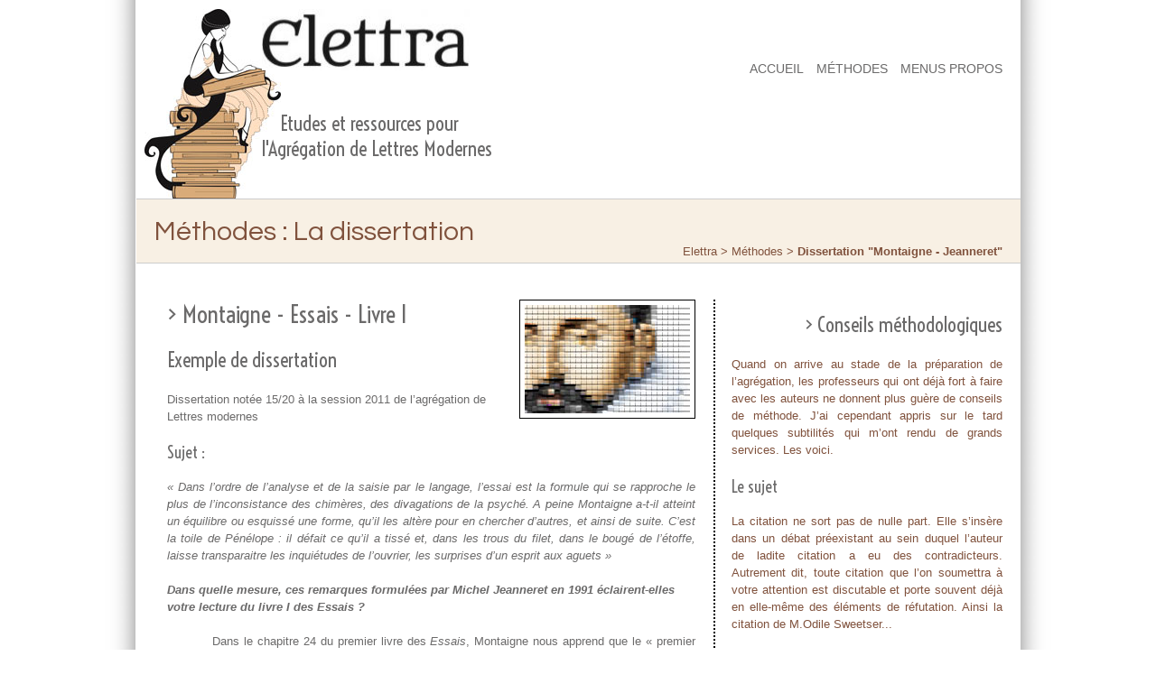

--- FILE ---
content_type: text/html
request_url: http://elettra.fr/methodes/dissertation-montaigne-agregation/index.html
body_size: 13525
content:
<!doctype html>
<!-- paulirish.com/2008/conditional-stylesheets-vs-css-hacks-answer-neither/ -->
<!--[if lt IE 7 ]> <html class="no-js ie6" lang="en"> <![endif]-->
<!--[if IE 7 ]>    <html class="no-js ie7" lang="en"> <![endif]-->
<!--[if IE 8 ]>    <html class="no-js ie8" lang="en"> <![endif]-->
<!--[if (gte IE 9)|!(IE)]><!--> <html class="no-js" lang="en"> <!--<![endif]-->

<!-- Mirrored from www.elettra.fr/methodes/dissertation-montaigne-agregation/ by HTTrack Website Copier/3.x [XR&CO'2014], Mon, 22 Apr 2019 17:04:40 GMT -->
<!-- Added by HTTrack --><meta http-equiv="content-type" content="text/html;charset=UTF-8" /><!-- /Added by HTTrack -->
<head>
<meta charset="utf-8">
<meta name="HandheldFriendly" content="True">
<meta name="MobileOptimized" content="320">
<meta name="viewport" content="width=device-width" />
<meta http-equiv="cleartype" content="on">



<meta http-equiv="content-type" content="text/html; charset=UTF-8" />
<title>Elettra : Dissertation &quot;Montaigne - Jeanneret&quot;</title>
<meta name="description" content="Exemple de dissertation ayant obtenu 15/20 à l'agrégation interne de lettres modernes avec conseils de méthode." />
<meta name="generator" content="concrete5 - 5.5.2.1" />

<script type="text/javascript">
var CCM_DISPATCHER_FILENAME = '../../index-2.html';var CCM_CID = 166;var CCM_EDIT_MODE = false;var CCM_ARRANGE_MODE = false;var CCM_IMAGE_PATH = "/concrete/images";
var CCM_TOOLS_PATH = "/index.php/tools/required";
var CCM_BASE_URL = "../../index.html";
var CCM_REL = "";

</script>


<link rel="stylesheet" type="text/css" href="../../concrete/css/ccm.base9575.css?v=6dcd9f7116d242ca5f56e898b9577266" />
<script type="text/javascript" src="../../concrete/js/jquery9575.js?v=6dcd9f7116d242ca5f56e898b9577266"></script>
<script type="text/javascript" src="../../concrete/js/ccm.base9575.js?v=6dcd9f7116d242ca5f56e898b9577266"></script>
<style type="text/css"> 
#blockStyle1626HeaderNav4 {background-repeat:no-repeat; } 
</style>
<script type="text/javascript">

  var _gaq = _gaq || [];

var pluginUrl = 
 '../../../www.google-analytics.com/plugins/ga/inpage_linkid.js';
_gaq.push(['_require', 'inpage_linkid', pluginUrl]);

  _gaq.push(['_setAccount', 'UA-33689145-1']);
  _gaq.push(['_trackPageview']);

  (function() {
    var ga = document.createElement('script'); ga.type = 'text/javascript'; ga.async = true;
    ga.src = ('https:' == document.location.protocol ? 'https://ssl' : 'http://www') + '.google-analytics.com/ga.js';
    var s = document.getElementsByTagName('script')[0]; s.parentNode.insertBefore(ga, s);
  })();

</script>	
<script type="text/javascript" src="../../packages/classique/themes/classique/js/scripts.js"></script>
<script type="text/javascript" src="../../packages/classique/themes/classique/js/slideoutpanel.js"></script>


<link href='http://fonts.googleapis.com/css?family=Voltaire' rel='stylesheet' type='text/css'>
<link href='http://fonts.googleapis.com/css?family=Questrial' rel='stylesheet' type='text/css'>

<link rel="stylesheet" type="text/css" href="../../index.php/tools/css/themes/classique/style.css" />
<link rel="stylesheet" type="text/css" href="../../index.php/tools/css/themes/classique/typography.css" />
<script type="text/javascript" src="../../packages/classique/themes/classique/js/modernizr.js"></script>

</head>
<body>
<div class="c5wrap">


<div class="wrapper" id="header_outer">

		<div class="inner" id="header">
					<div class="logo">
								<h1><a title="Agrégation de Lettres modernes" href="../../index.html"><img title="Agrégation de Lettres modernes" src="../../files/cache/a6b30efca162796e65478811519b2992.jpg" alt="Agrégation de Lettres modernes" width="230" height="68" /></a></h1>
<p> </p>
<h3>    Etudes et ressources pour l'Agrégation de Lettres Modernes</h3>					</div>
					<div class="EL_headersecnav">
					<!-- RBB : ajout de cette zone -->
					
					</div>        	
					<div class="search_box">
					<!-- RBB : passée en global -->
					
					</div>        					
					<div class="nav_holder">
						<div id="blockStyle1626Main4" class=" ccm-block-styles" >
<ul class="nav"><li><a href="../../index.html"  >Accueil</a></li><li class="nav-path-selected"><a class="nav-path-selected" href="../index.html" >Méthodes</a></li><li><a href="../../menus-propos/index.html"  >MENUS PROPOS</a></li></ul></div>					</div>		 
					
		</div><!-- **********End of  inner class********** -->

</div><!-- **********End of wrapper********** -->
<div class="wrapper">

<div class="inner" id="topbar">



<div class="page_title fll">

<h1 class="el_titre">Méthodes : La dissertation</h1>
</div>





<div class="breadcrumbs flr">



<div class="swp-breadcrumbs">
<a href="../../index.html">Elettra</a>
<span class="swp-breadcrumbs-level"> <span class="delim">&gt;</span> <a href="../index.html">Méthodes</a></span><span class="swp-breadcrumbs-level"> <span class="delim">&gt;</span> <strong>Dissertation "Montaigne - Jeanneret"</strong></span></div>


</div>






</div><!--End of inner-->

</div><!--End of wrapper-->


<div class="wrapper" id="main_outer">

		<div class="inner" id="main">
				
				<div class="content fll bright">
								
				<h2>&gt; Montaigne - Essais - Livre I<img style="margin: 0px 0px 0px 30px; padding: 5px; background-color: white; border: 1px solid black; float: right; background-position: initial initial; background-repeat: initial initial;" src="../../files/5413/3953/5312/Michel-Eyquem-de-Montaigne-mosaic.jpg" alt="Michel-Eyquem-de-Montaigne-mosaic.jpg" width="183" height="120" /></h2>
<h3>Exemple de dissertation</h3>
<p>Dissertation notée 15/20 à la session 2011 de l’agrégation de Lettres modernes</p>
<p> </p>
<h4>Sujet :</h4>
<p style="text-align: justify;"><em>« Dans l’ordre de l’analyse et de la saisie par le langage, l’essai est la formule qui se rapproche le plus de l’inconsistance des chimères, des divagations de la psyché. A peine Montaigne a-t-il atteint un équilibre ou esquissé une forme, qu’il les altère pour en chercher d’autres, et ainsi de suite. C’est la toile de Pénélope : il défait ce qu’il a tissé et, dans les trous du filet, dans le bougé de l’étoffe, laisse transparaitre les inquiétudes de l’ouvrier, les surprises d’un esprit aux aguets »</em></p>
<p style="text-align: justify;"> </p>
<p><strong><em>Dans quelle mesure, ces remarques formulées par Michel Jeanneret en 1991 éclairent-elles votre lecture du livre I des Essais ?</em></strong></p>
<p class="retrait"><span style="text-align: justify;"><br /></span></p>
<p class="retrait" style="text-align: justify;"><span class="retrait" style="text-align: justify;">Dans le chapit</span><span style="text-align: justify;">re 24 du premier livre des <em>Essais</em>, Montaigne nous apprend que le « premier goût » qui lui vint pour la littérature, il le devait à <em>La Métamorphose</em> d’Ovide, oeuvre qui relate, comme son titre l'indique, les métamorphoses de Dieux et héros de la mythologie. Michel Jeanneret perçoit lui aussi une affinité entre Montaigne et cette notion de transformation puisqu'il voit dans « la formule de l'essai » la façon la plus pertinente de traduire les hésitations et mouvements d'une pensée vagabonde, « l'inconstance des chimères », « les divagations de la psyché », usant de termes qui évoquent presque la folie et précisant que Montaigne effectue cela dans « l'ordre de l'analyse et de la saisie par le langage ». D'après lui, les Essais seraient une oeuvre instable que Montaigne altérerait à peine aurait-il "atteint un équilibre ou esquissé une forme ». L'oeuvre de Montaigne serait donc marquée par un mouvement de construction-déconstruction qui ferait sa dynamique propre et que Michel Jeanneret évoque à travers une métaphore, celle de la « toile de Pénélope », précisant ensuite que Montaigne « défait ce qu'il a tissé ». Dans cette perspective « les trous du filet », le "bougé de l'étoffe » serait les plus propres à révéler « les inquiétudes », c'est-à-dire littéralement l'incapacité à se fixer, à rester en place de Montaigne, mais aussi sa capacité à rester ouverts aux "surprises d'un esprit aux aguets ». Ainsi les<em> Essais</em> ne chercheraient à fixer ni la forme même de l'oeuvre, ni la pensée de son auteur et mimeraient au contraire une remise en question perpétuelle de I’être et de l'écrit. La dynamique d'écriture mouvante des Essais, miroir du « branle » universel exclut-elle pour autant tout fondement stable à cette oeuvre ? Nous verrons que si le livre I des Essais se déploie à travers la mutabilité dans sa forme et son langage, on peut néanmoins constater qu'il existe une stabilité et une fixité qui lui donne une unité, à moins de considérer que le mouvement qui affecte les <em>Essais</em> est, paradoxalement ce qui lui donne son point d'équilibre.</span></p>
<p class="retrait" style="text-align: justify;"> </p>
<p class="retrait" style="text-align: justify;">Parler de la dynamique mouvante des <em>Essais</em>, c'est s'apercevoir que la forme même de l'oeuvre semble menacée par la dispersion et la déconstruction, que le langage lui-même est soumis au branle et qu'enfin le livre I apparaît  comme le réceptacle des « chimères » de Montaigne.</p>
<p class="retrait" style="text-align: justify;">La forme des <em>Essais</em> semble souvent, comme le  souligne Michel Jeanneret, à peine « esquissée ». Montaigne est en effet rétif face aux canons de la rhétorique et ignore volontiers  la « dispositio ». A plusieurs  reprises, il affirme la supériorité de la matière sur la forme, d'où la structure purement accumulative de certains chapitres. On peut citer « De la parcimonie des anciens »(I,52) qui juxtapose sept exemples sans que Montaigne les commente vraiment, et témoigne de la difficulté de la forme à domestiquer cette matière foisonnante. D'autres chapitres semblent marqués par la « divagation » dans le sens où leur plan semble tortueux, où le discours sort du cours qui lui était assigné par le titre annoncé. Ainsi, « Des menteurs » (I,9) commencent par un long développement sur la mémoire et « Du jeune Caton » qui laisserait présager un éloge de ce « grand champion-là » débute sur l'erreur commune de juger autrui selon soi. Le nom n’ apparaît qu'à la quatrième page du chapitre pour mieux laisser place à un ajout qui prend la forme d’une digression sur la poésie, cela avant que Montaigne ne confie la parole à cinq poètes latins, restant finalement silencieux sur un objet qu'il mentionne par ailleurs abondamment. De tels exemples peuvent faire accuser l'oeuvre de dispersion et d'incapacité à surmonter l'étape de l'esquisse pour aboutir à un résultat fini et abouti. D'autre part, comme le suggère M. Jeanneret, le texte montaignien semble parfois affecté de « trous ». Le chapitre 29 aurait dû faire place au  <em>Contr’un</em>  ou aux sonnets de La Boétie. L'absence de ces textes signifie-t-elle la prise d'indépendance de Montaigne par rapport à son ami ou bien ce vide métaphorise-t-il la perte de ce dernier ? Toujours est-il que ce vide au centre des <em>Essais</em> est problématique comme l’est ce « trou », cette spectaculaire absence de Jésus au coeur des <em>Essais.</em> On a pu y  voir le malaise de Montaigne face au dogme de l'incarnation, mais il est clair qu'on le lit non dans ce qui est écrit mais dans ce qui manque.</p>
<p class="retrait" style="text-align: justify;">Par le langage qu'il déploie dans les <em>Essais</em>, Montaigne tente une « saisie » de tout ce qui échappe, de tout ce qui n'est pas fixe. Cela se traduit par une extrême diversification du langage. Montaigne affirme à plusieurs reprises que le langage n’est pas capable de saisir la chose sans « l'abâtardir ». Face à la diversité du réel, il répond par la diversité du langage, employant le français, le latin, le grec, italien et même un proverbe gascon « Brouha prou brouha… » , toutes  ces langues correspondent aux diverses directions -  comme peut le suggérer le terme « divagation » - que prend l'esprit de Montaigne. Les citations en langue ancienne ou en italien sont aussi divagations car elles permettent un voyage par la pensée jusqu’aux auteurs antiques admirés ou vers l’Italie, un pays qu’il appréciait.</p>
<p class="retrait" style="text-align: justify;"> </p>
<p class="retrait" style="text-align: justify;">Le mot « divagations » » s'associe chez Michel Jeanneret à celui de « chimères » et en effet les <em>Essais</em>, ce livre si personnel, semble parfois destiné à recueillir les pensées les moins maîtrisées et les moins rationnelles de Montaigne. Référons-nous au chapitre 8 « De l'oisiveté », Montaigne évoque sa déconvenue par rapport à l’expérience de «l’otium cum litteris». Reprenant l’opposition aristotélicienne de la matière et de la forme, il compare alors son esprit à une terre en friche ou à la matrice d'une femme produisant une matière cancéreuse si elle n’est pas fécondée par  un principe masculin. Montaigne constate que, dans l'oisiveté, son esprit ne produit que des « monstres », « des chimères », « des rêveries » et qu'il a peine à les domestiquer. Ce chapitre 8 peut se lire comme un mode d'emploi des <em>Essais</em> ou un avertissement :l’essai est un « coup d’essai » et la pensée de Montaigne n’ a pas encore  atteint sa maturité. La matière et là il lui reste encore à s'inscrire dans un cadre, une forme. Cela est le propre de l’essai,  mimer « l'exercitation » du jugement, même dans ses premiers balbutiements.</p>
<p class="retrait" style="text-align: justify;"> </p>
<p class="retrait" style="text-align: justify;">Si par plusieurs aspects,  les changements de direction du discours, les ajouts, le primat de la matière sur la forme, l’assimilation de la pensée à de simples « chimères », les variations de la langue, les Essais semblent bien un texte qui se «défait » à mesure qu'il se fait, il est possible cependant de voir au-delà du branle un fondement stable aux <em>Essais</em>.</p>
<p class="retrait" style="text-align: justify;"> </p>
<p class="retrait" style="text-align: justify;">Alors que M.Jeanneret insiste sur le « bougé » de l’œuvre montaignienne, on peut voir que dans les essais une stabilité et une permanence sont présentes à travers le refus des repentirs, l’affirmation de convictions fortes mais aussi à travers la réalité d’une forme organisée.</p>
<p class="retrait" style="text-align: justify;">Est-il juste de dire que Montaigne « défait » son texte alors que les corrections qu'il apporte jusqu'à sa mort en 1592 ont toujours été des ajouts, des « allongeails » et jamais des suppressions ? Il n'y a pas de repentirs chez Montaigne et si l’ajout fait se contredire deux phrases d’un chapitre, il ne faut pas y voir une aporie, une impasse ou un échec du raisonnement mais la coexistence d’opinions dont la « nouvelleté » de l’une ne fait pas la suprématie. Ainsi, dans l’ensemble du livre I, Montaigne évolue sur la question de la mort : préconisant d'abord un ressassement continuel, il nuance sa pensée sans la contredire en n’évoquant plus que le courage. Finissons en remarquant que certains chapitres –par exemple « Des Senteurs (I,55)- n’ont pas été modifiés et que Montaigne ne retouche pas systématiquement son travail.</p>
<p class="retrait" style="text-align: justify;">Car Montaigne sait affirmer, et dans plusieurs domaines, des convictions fortes, répétées et qu'on ne peut soupçonner « d'inconsistance ». Il faut se méfier de la tendance de Montaigne à user d’une rhétorique de l’humilité, comme au début du chapitre 26. Bien que qualifiant ses propos à venir de « rêveries » », Montaigne développe longuement une théorie sur l'éducation avec forces arguments. Ses opinions sont solides et il affirme que personne ne le fera dévier de son jugement. Sur la coutume ( 1,23 et 1,49) Montaigne ne dévie pas : « Je hai la nouvelleté (…) et ai raison car j’en ai vu des effets très dommageables ».Le ton est assuré, comme le sont les titres injonctifs de certains chapitres : « Qu'il faut sobrement se mêler de juger les ordonnances divines ». Montaigne sait  ce qu'il pense et ne cède pas aux tentations que peuvent représenter  les « chimères de l'esprit », les faux-semblants et les illusions. En témoigne le chapitre 26 «De l'imagination » : les débordements de l’imagination sont abordés sous l’angle de la condamnation et  si, pour aider un de ses amis, Montaigne fait jouer une imagination réparatrice contre une imagination paralysante, il juge cependant avec sévérité le stratagème qu'il a employé Au coeur des<em> Essais</em>, il existe donc une pensée cohérente, continue et sure d’elle-même.</p>
<p class="retrait" style="text-align: justify;">Même si une approche superficielle peut laisser croire à une composition informe des <em>Essais</em>, il est clair, si on pousse un peu l'analyse qu'il existe un ordre et une forme concertée dans les <em>Essais</em>. On peut citer le fonctionnement en séquences de certains chapitres comme « Du pédantisme » (I,25), »De l'institution des enfants »  (I,26) mais aussi « de la solitude » (I,39), « Considérations sur Cicéron » qui initient une réflexion sur la vanité de rechercher la gloire qui trouve son aboutissement dans le chapitre 61. L'esprit de Montaigne ne fonctionne qu'à  « sauts et gambades »,l'agencement thématique des chapitres montre un souci d'organisation et d’approfondissement. Si l’on prend en  considération l'ensemble du livre I, on peut voir qu’il est organisé par un fil rouge, présent en filigrane dans une vingtaine de chapitres, le thème de la mort. Le chapitre dernier « De l’âge » fait le constat de la dégradation de l'être et répond à l’avis « Au lecteur » qui annonçait la prochaine disparition de l'auteur, cela étant appuyé par le vide creusé par la mort de La Boétie au milieu du livre. Quoi de plus cohérent que de marquer la forme de l’œuvre par ce qui caractérise le plus la condition humaine ? Enfin, observons que certains chapitres comme « De Démocritus et Heraclitus » (I,50) répondent à une organisation éprouvée  que Montaigne emprunta Plutarque, celle du parallèle, qui permet ici de mettre clairement en perspective deux conceptions de la condition humaine.</p>
<p class="retrait" style="text-align: justify;">Ainsi les <em>Essais</em>, au-delà du désir de leur auteur  de reproduire le branle dans lequel nous vivons, se présentent  aussi comme un texte qui manifeste des points de fixité ,une forme plus qu' « esquissée », une pensée solide ne se déjugeant  jamais. Il n’en reste pas moins que l’aspect mouvant des <em>Essais</em> est une réalité paradoxale qui loin d’ altérer ou de défaire l'oeuvre lui donne son unité et sa cohérence.</p>
<p class="retrait" style="text-align: justify;"> </p>
<p class="retrait" style="text-align: justify;">Le mouvement qui caractérise les <em>Essais</em> mérite d'être analysé de façon positive, non pas comme quelque chose qui « défait » l’oeuvre mais au contraire qui la fait pleinement et lui permet de trouver son point d'équilibre. Nous verrons tout d'abord que, si mouvant soit-il le moi de Montaigne est un facteur d'unité de l'oeuvre et ensuite que le mouvement de l’enquête sceptique permet à l'oeuvre de toucher là aussi à l'équilibre.</p>
<p class="retrait" style="text-align: justify;">Le moi mouvant de Montaigne est en effet facteur de cohérence. « Je suis moi-même la matière de mon livre », affirme-t-il dans l’avis « Au lecteur ». Et c'est ce moi qu'il faut chercher, cerner, apprécier dans sa mutabilité pour toucher au point d’équilibre des <em>Essais</em>. Le moi apparaît parfois explicitement : dans le chapitre 24, Montaigne nous livre ses différentes expériences avec l'argent. Par contre il se cache dans  le chapitre 2 « De la tristesse » qui est faussement impersonnel. Montaigne ne semble pas s'impliquer mais pour évoquer la tristesse, cite deux exemples de deuil et interprète la douleur de Psammenitus  différemment  d’Hérodote: il nous fait comprendre que l'extrême chagrin rend muet et que ce début de rédaction des Essais est une sorite du deuil lié à la mort de La Boétie. Montaigne conclut en se disant exempt de cette passion mais affirme la nécessité de « s’encroûter », c’est-à-dire de travailler sur soi, pour endurcir sa nature, privilégier le « bander » plutôt que le « branle ». On pourrait ainsi dire que le point d'équilibre des Essais se trouve dans cette recherche que fait Montaigne d’une position médiane entre le « bander », c’est-à-dire la fixité et le mouvement « le branle ».</p>
<p class="retrait" style="text-align: justify;">Michel Jeanneret utilise le terme « chercher » pour qualifier la démarche de Montaigne. Les Essais sont en effet conçus sur le modèle de l'enquête perpétuelle, de la zététique caractéristique d'un mode de pensée sceptique. Montaigne a connu le scepticisme principalement grâce aux Hypotyposes pyrrhoniennes de Sextus Empiricus et adopte dans les Essais cette pratique d'une recherche toujours à relancer, et donc dans un mouvement perpétuel. Il y a une profonde cohérence entre le mouvement de balancier que le scepticisme fait jouer entre les différentes opinions et la définition même de l’essai , qui, par son étymologie signifie «pesage». Dans les deux cas de l’enquête sceptique et de l’essai, il  s'agit de prendre la mesure des choses, tout en relançant toujours la recherche par l’ajout de nouveaux éléments. Quand Montaigne sent que la faiblesse du jugement humain lui interdit de trancher, il pratique l’époché, c'est-à-dire qu'il suspend son jugement. Ainsi peut-on juger des paradoxes du mouvement dans les <em>Essais</em> : dans le « branle » universel, deux idées peuvent sembler de pareille force, alors que l'enquête fait le constat de ce mouvement , la suspension du jugement permet de trouver un point d'équilibre au milieu du branle. Le chapitre premier montre ainsi que la « braverie » comme la « soumission » peuvent générer la clémence de l’adversaire mais que le caractère de ce dernier ainsi que la toute-puissance de Fortune peuvent modifier tout cela, mieux vaut suspendre son jugement, cela étant bien entendu à entendre comme une méthode philosophique et non une dérobade.</p>
<p class="retrait" style="text-align: justify;"> </p>
<p class="retrait" style="text-align: justify;">Dans la lignée de Jean Starobinski qui voyait déjà dans le mouvement le maître-mot pour expliquer la pensée de Montaigne, M. Jeanneret donne des <em>Essais</em> une définition selon laquelle le mouvement affecte négativement la forme et la cohérence d’une œuvre qui se « défait »en même temps qu'elle s'élabore et ne transmet pas de pensées mais des « chimères ».  C’est affirmer trop vite qu’il n’y a pas de point de fixité, une forme et une pensée solide dans les <em>Essais</em> et c’est surtout envisager sous l’angle exclusivement négatif une caractéristique –le mouvement- qui fait au contraire la valeur et la richesse des <em>Essais</em>, à travers la pratique de l’enquête sceptique et à travers l’omniprésence d’un moi muable, parfois caché, parfois exposé mais qui au-delà de tous les sujets abordés, philosophie, religion, ethnologie, diplomatie donne aux <em>Essais</em> son véritable sens.</p>
<p class="retrait" style="text-align: justify;"> </p>
<h4 style="text-align: justify;"> </h4>
<h4 style="text-align: justify;">REMARQUES :</h4>
<p class="retrait"> </p>
<p class="retrait" style="text-align: justify;">La dissertation n’est pas un exercice qui m’ait jamais mise à l’aise. Ces intimidantes citations de 8 lignes dont on n’a peur de ne pas savoir extraire l’essentiel, cette traumatisante troisième partie qui doit « dépasser l’opposition ménagée dans les deux premières », bref, je ne vous en proposerai pas cette année, sauf si vous insistez.</p>
<p class="retrait" style="text-align: justify;"> </p>
<p class="retrait" style="text-align: justify;">Pour ce sujet de la session 2011, j’avais si peur du hors-sujet ou d’un traitement incomplet du même sujet que j’ai passé une heure uniquement à analyser la citation, avant de commencer la rédaction du plan. L’introduction rend bien compte, je crois de la réflexion sur la citation - dont le début « Dans l’ordre de la saisie par le langage… » m’est encore obscur aujourd’hui , preuve qu’il ne faut pas se laisser impressionner. En outre, il y a de nombreuses références au détail du texte mais pas de citations : celles que j’avais apprises ne correspondaient pas du tout au sujet…  Peu de références critiques non plus… En revanche, il est bon de savoir quelle est la doxa actuelle sur l’auteur. L’édition au programme était celle d’Emmanuel Naya, spécialiste du scepticisme de Montaigne. Il était donc probable que c’est surtout à travers cet angle de vue-là que le jury allait examiner vos travaux. Sans vouloir « coller » le scepticisme à tout prix, car la citation en était quand même bien éloignée, je me suis demandée comment cette question du scepticisme raisonnait avec le sujet et ait trouvé quelque chose sur quoi je finis mon devoir. Cela ne marchera pas à tous les coups mais posez-vous toujours cette question de la résonance du sujet avec l’état actuel de la critique sur l’auteur.</p>
<p class="retrait" style="text-align: justify;"><span class="retrait"><br /></span></p>
<p class="retrait" style="text-align: justify;"><span class="retrait">Vous remarquerez que ma troisième partie ne compte que deux sous-parties et que j’ai survécu cependant… Mais je ne donnais pas cher de ma peau. D’autre part, j’ai été angoissée pendant 6 semaines en me disant que la citation amenait nécessairement une remarque sur l’étymologie du texte comme tissu. Mais je n’ai pas su où la caser naturellement… La réussite ne tient donc pas à ce genre de détail.</span>  <em> FV</em></p>				</div><!-- **********End of content********** -->
				
				<div class="sidebar flr">

<!--
<p><a title="agrégation de lettres 2015" onclick="javascript:_gaq.push(['_trackEvent', 'Clic', 'PubElettra2015', 'Banniere']);" href="http://www.elettra.fr/infos-pratiques"><img src="http://www.elettra.fr/files/3513/9696/3304/Pub-Elettra-2014.png" alt="Pub-Elettra-2014.png" width="300" height="253" /></a></p>
-->

<!--
<img name="annonce_champion_2014" src="http://www.elettra.fr/files/4513/9880/9567/annonce_champion_2014.gif" width="300" height="252" id="annonce_champion_2014" usemap="#m_annonce_champion_2014" alt="" /><map name="m_annonce_champion_2014" id="m_annonce_champion_2014">
<area onclick="javascript:_gaq.push(['_trackEvent', 'Clic', 'CatChampion2014', 'Banniere']);" shape="rect" coords="0,185,298,237" href="http://www.honorechampion.com/img/cms/pdf_catalog/champion_2013_2014.pdf" target="_blank" alt="" />
<area onclick="javascript:_gaq.push(['_trackEvent', 'Clic', 'ConcoursChampion2014', 'Banniere']);" shape="rect" coords="0,155,298,185" href="http://www.honorechampion.com/img/cms/pdf_catalog/concours.pdf" target="_blank" alt="" />
<area onclick="javascript:_gaq.push(['_trackEvent', 'Clic', 'SiteChampion2014', 'Banniere']);" shape="rect" coords="2,0,298,155" href="http://www.honorechampion.com" target="_blank" alt="" />
</map>
-->
<!--
<img name="Euredit" src="http://www.elettra.fr/files/4614/1924/6206/Euredit.jpg" width="300" height="250" id="Euredit" usemap="#m_Euredit" alt="" />
<map name="m_Euredit" id="m_Euredit">
<area onclick="javascript:_gaq.push(['_trackEvent', 'Clic', 'mention-pub', 'BanniereEuredit']);" shape="poly" coords="0,240,300,240,300,250,0,250,0,240" href="http://www.elettra.fr/infos-pratiques/" target="_self" alt="" />
<area onclick="javascript:_gaq.push(['_trackEvent', 'Clic', 'CAT-Euredit', 'BanniereEuredit']);" shape="rect" coords="0,191,176,230" href="http://www.elettra.fr/files/3314/1924/5099/EUREDIT-2015-AGREG-LETTRES.pdf" target="_blank" alt="" />
<area onclick="javascript:_gaq.push(['_trackEvent', 'Clic', 'LivreBaudelaire', 'BanniereEuredit']);" shape="rect" coords="0,101,176,181" href="http://www.euredit-editions.com/f/index.php?sp=liv&amp;livre_id=191" target="_blank" alt="" />
<area onclick="javascript:_gaq.push(['_trackEvent', 'Clic', 'SiteEuredit', 'BanniereEuredit']);" shape="rect" coords="0,0,156,101" href="http://www.euredit-editions.com/f/index.php" target="_blank" alt="" />
<area onclick="javascript:_gaq.push(['_trackEvent', 'Clic', 'LivreBaudelaire', 'BanniereEuredit']);" shape="rect" coords="156,0,300,240" href="http://www.euredit-editions.com/f/index.php?sp=liv&amp;livre_id=191" target="_blank" alt="" />
</map>
-->


<br />
				<h3 style="text-align: right;"><a name="conseils-methodologiques-lecon"></a>&gt; Conseils méthodologiques</h3>
<p class="el_brown" style="text-align: justify;">Quand on arrive au stade de la préparation de l’agrégation, les professeurs qui ont déjà fort à faire avec les auteurs ne donnent plus guère de conseils de méthode. J’ai cependant appris sur le tard quelques subtilités qui m’ont rendu de grands services. Les voici.</p>
<h4 class="el_brown" style="text-align: justify;">Le sujet</h4>
<p class="el_brown" style="text-align: justify;">La citation ne sort pas de nulle part. Elle s’insère dans un débat préexistant au sein duquel l’auteur de ladite citation a eu des contradicteurs. Autrement dit, toute citation que l’on soumettra à votre attention est discutable et porte souvent déjà en elle-même des éléments de réfutation. Ainsi la citation de M.Odile Sweetser...</p>
<p class="el_brown" style="text-align: justify;">« On a relevé les assimilations faites par l’épistolière à des personnages, à des légendes et à des mythes célèbres (…) les pleurs d’Andromaque, l’enlèvement de Proserpine, les maléfices de Mélusine (…) On a remarqué également les affinités (…) avec l’élégie et la tragédie. Toutes ces considérations tendent à montrer qu’en écrivant à sa fille Mme de Sévigné faisait oeuvre littéraire, probablement sans le savoir et sans le vouloir »</p>
<p class="el_brown" style="text-align: justify;">...prend sens à l’intérieur d’une polémique à propos de la conscience qu’aurait eu Mme de Sévigné d’être un écrivain, de sa conscience de construire une œuvre quand elle écrit à sa fille. C’est la position de B.Bray contre celle de R.Duchêne. On peut ignorer cela et réussir son devoir mais cette connaissance peut fournir une amorce intéressante à votre introduction et on arrive moins naïf devant la citation.</p>
<p class="el_brown" style="text-align: justify;">Se demander qui est l’auteur de la citation : un contemporain de l’auteur au programme ? Un critique d’aujourd’hui ?  Un ami ? Un ennemi ? Un spécialiste de tel ou tel aspect de l’œuvre ?</p>
<h4 class="el_brown" style="text-align: justify;">La Problématique</h4>
<p class="el_brown" style="text-align: justify;">Ce n’est pas une simple question. C’est une question qui intègre déjà une possibilté de réponse. Exemple : « En quoi les procédés oratoires dont sont riches L<em>es Regrets</em> et L<em>es Antiquités de Rome</em> de Du Bellay vont-ils permettre l’ouverture sur une dimension visionnaire ? »</p>
<p class="el_brown" style="text-align: justify;">La problématique doit construire une tension, un paradoxe, faire émerger immédiatement qu’il y a quelque chose qui coince dans la citation. On doit arriver dès l’introduction à faire peser le doute sur la citation.</p>
<p class="el_brown" style="text-align: justify;">La formuler sous forme d’une interrogative directe : c’est moins lourd.</p>
<h4 class="el_brown" style="text-align: justify;">L’introduction</h4>
<p class="el_brown" style="text-align: justify;">Elle sera conséquente, environ une page et demie.  La citation est un système, il ne suffit pas d’extraire des mots clefs et de les étudier indépendamment les uns des autres mais de montrer les rapports qui existent entre tous ces termes. Il y en a que l’on peut associer et d’autres qui se heurtent. C’est à partir de ce constat que l’on peut dégager la fameuse tension.</p>
<h4 class="el_brown" style="text-align: justify;">Le développement</h4>
<p class="el_brown" style="text-align: justify;">- Comme tout le monde le sait, la première partie va étayer le point de vue de l’auteur de la citation, la seconde va montrer en quoi ce point de vue peut être contesté, en quoi il rencontre des limites, puis la troisième propose une autre solution au problème posé en introduction.</p>
<p class="el_brown" style="text-align: justify;">- Attention à la disproportion des parties : la première partie est toujours la plus longue et la troisième souvent réduite à la portion congrue. L’expérience montre qu’il est parfois possible de recycler certains exemples prévus en  première partie dans la troisième. Cela lui permet en outre de ne pas être trop entièrement abstraite et spéculative, comme c’est le danger.</p>
<p class="el_brown" style="text-align: justify;">- Faire bouger les termes du sujet, se servir d’une éventuelle polysémie (sans toutefois que cela nous emmène dans une perspective radicalement différente) pour rebondir en troisième partie. Cette dernière ne doit pas cependant se centrer sur un terme qui aurait été négligé jusque là !</p>
<p class="el_brown" style="text-align: justify;">- Des références très précises à l’œuvre.</p>
<p class="el_brown" style="text-align: justify;">- Dans votre développement, revenir en permanence sur les termes du sujet, les fouiller et montrer au correcteur que vous êtes toujours dans le sujet.</p>
<p class="el_brown" style="text-align: justify;">- Etre très démonstratif : rien n’est évident.</p>
<p class="el_brown" style="text-align: justify;">- Donner des repères au correcteur, bien annoncer ce que l’on va montrer, faire des bilans partiels en fin de partie, soigner les transitions,  il doit toujours savoir où vous en êtes de votre progression. Ne pas craindre d’être dans le moule : c’est impératif pour réussir l’agrégation. Posséder un esprit brillant ne suffit pas.</p>
<p class="el_brown" style="text-align: justify;">- Eviter un jargon ridicule, les « nous interrogerons le motif de machintruc » ou les « l’auteur convoque la référence à Œdipe pour mieux la révoquer » qui ne font, à mon humble avis, qu’énerver le correcteur. Une exception à ce principe : le mot « tension » doit apparaître dans l'introduction.  <em>FV</em></p>				</div><!-- **********End of sidebar********** -->
				
		</div><!-- **********End of  inner class********** -->

</div><!-- **********End of wrapper********** -->


<div class="wrapper" id="footer_outer">
<div class="inner footer">




<!-- **********4 Column layout********** -->


<div class="row">
		<div class="col4 fll">
		<p class="toupetit"><a title="Méthodes" href="../index.html">Méthodes agrégation de Lettres modernes</a></p>
<p class="toupetit"><a title="Leçon " href="../lecon-montaigne-agregation/index.html">La dissertation (Montaigne)</a></p>
<p class="toupetit"><a title="Leçon " href="../lecon-montaigne-agregation/index.html">La leçon (Montaigne)</a></p>
<p class="toupetit"><a title="Leçon " href="../lecon-rimbaud-agregation/index.html">La leçon (Rimbaud)</a></p>
<p class="toupetit"><a title="Leçon " href="../leconcinema-truffaut-agregation/index.html">La leçon (Truffaut)</a></p>
<p class="toupetit"><a title="Etude Littéraire - Maupassant" href="../etude-maupassant-agregation/index.html">L'étude Littéraire (Maupassant)</a></p>
<p class="toupetit"> </p>
<p class="toupetit"> </p>
<!-- \\ MAILCHIMP SUBSCRIBE CODE // -->		</div><!-- **********End of column 1********** -->
		<div class="col4 fll m20_left">
		<p class="toupetit"><a title="Didactique " href="../didactique-naturalisme-agregation/index.html">L'épreuve didactique (Naturalisme)</a></p>
<p class="toupetit"><a title="Didactique " href="../didactique-pascal-agregation/index.html">L'épreuve didactique (Pascal)</a></p>
<p class="toupetit"><a title="Explication de texte " href="../explication-de-texte-robbe-grillet/index.html">L'explication de texte (Robbe-Grillet)</a></p>
<p class="toupetit"><a title="Explication de texte " href="../explication-de-texte-racine/index.html">L'explication de texte (Racine)</a></p>
<p class="toupetit"><a title="Commentaire " href="../commentaire-hikmet-agregation/index.html">Commentaire (Nazim Hikmet)</a></p>		</div><!-- **********End of column 2********** -->
		<div class="col4 fll m20_left">
		<p class="toupetit"> </p>
<p class="toupetit"><a title="Ressources 2014" href="../../programme2014/index.html">Agrégation 2014</a><a title="Programme 2013" href="../../programme2013/index.html"><br /></a><a href="../../programme2014/bibliographie-agregation-2014/index.html">Bibliographie 2015</a></p>
<p class="toupetit"><a title="MENUS PROPOS" href="../../menus-propos/index.html">Menus-Propos : Le Blog</a></p>
<p class="toupetit"><a title="Infos pratiques" href="../../infos-pratiques/index.html">Infos Pratiques Elettra</a></p>		</div><!-- **********End of column 3********** -->
		<div class="col4 flr m20_left">
				</div><!-- **********End of column 3********** -->
</div><!-- **********End of a row********** -->	



</div>
</div>

<div class="wrapper">
<div class="inner footer copyright">
				<p>		&copy; 2019 <a href="../../index.html">Elettra</a>.&nbsp;&nbsp;<a rel="nofollow" target="_blank" href="http://www.rb2conseil.fr/">Conception RB2 Conseil</a>.&nbsp;&nbsp;
			
			<!--
			
                                <span class="sign-in"><a href="/index.php/login/">Connexion.</a></span>

                        		</p>
		-->
		
		</div><!-- **********End of copyright********** -->
		
		
		
</div><!-- **********End of wrapper********** -->

</div><!-- **********End tag for the c5wrap********** -->



</body>

<!-- Mirrored from www.elettra.fr/methodes/dissertation-montaigne-agregation/ by HTTrack Website Copier/3.x [XR&CO'2014], Mon, 22 Apr 2019 17:04:40 GMT -->
</html>

--- FILE ---
content_type: text/css
request_url: http://elettra.fr/index.php/tools/css/themes/classique/style.css
body_size: 2458
content:


/*Simple reset*/
html 										{-webkit-font-smoothing: antialiased; overflow-y: scroll;}
body,p,div,ul,ol,li,h1,h2,h3,h4,h5,h6	{margin:0; padding:0;}
fieldset,img 							{border:0;}
q:before,q:after 					{content:'';}
abbr,acronym 						{border:0;}



/*Structral classes and id's*/
					
.c5wrap								{width: 100%; overflow: visible; }
.c5wrap .wrapper                 {position: relative; width: 100%; margin: 0 auto; padding: 0; overflow: visible;  }
.c5wrap .inner                      {width: 940px; margin: 0 auto; overflow: hidden; padding: 0px 10px 0px 10px;}
.c5wrap .row                        {margin-bottom: 20px; clear: both; overflow: hidden;}
.c5wrap .content					{width: 585px; overflow: hidden;padding-left:15px; padding-right:20px; }
/*RBB:ajout de padding et border*/
.c5wrap .sidebar					{width: 300px; overflow: visible; }
.c5wrap .col2   					{width: 460px; overflow: hidden;}
.c5wrap .col3   					{width: 300px; overflow: hidden;}
.c5wrap .col4   					{width: 220px; overflow: hidden;}
.c5wrap .column_wrapper  	{width: 930px; min-height: 10px; margin: 0 auto;}
.c5wrap .column   				{width: 290px; min-height: 10px; margin-right: 30px;}
.c5wrap .end   						{margin-right: 0;}
.c5wrap #slider  					{margin-bottom: 40px;}
.c5wrap #slider_inner 			{padding: 0; width: 980px;}
.c5wrap #header_outer  		{ overflow: visible; height: 210px;}
.c5wrap #header.inner  		{ overflow: visible; height: 210px;}
/*RBB:hauteur des deux lignes passée à 210*/
.c5wrap #header 			  		{margin-top: 10px; background: url(../../../../../packages/classique/themes/classique/img/livres-agregation.jpg) no-repeat left bottom;}
/*RBB:ajout du background*/
.c5wrap .logo  						{min-width: 10%; max-width: 280px; float: left; padding-left: 120px; overflow: hidden;}
.c5wrap .EL_headersecnav 			{position: relative; width:340px; max-width: 340px; float: left; margin: 20px 0px 20px 10px; text-align: right;}
.c5wrap .EL_headersecnavright 			{position: relative; width:100%; max-width: 300px; float: right; margin: 20px 0px 20px 10px; text-align: right;}
/*RBB:ajout de cette classe*/
.c5wrap .search_box 			{position: relative; float: right; margin: 20px 0px 0px 10px;}
/* .c5wrap #promo_area   		{width: 940px; border-bottom: 1px solid #ccc; border-top: 1px solid #ccc; background: #ebebeb; padding: 30px 20px 30px 20px; margin-bottom: 40px;} */
.c5wrap .footer  					{background-color: #F8F0E4; padding: 20px; border-top: 1px solid #ccc; width: 940px;}
.c5wrap .copyright 				{border-top: none; text-align: center;}
.c5wrap .copyright a  			{text-decoration: none; color: #666; font-size: 11px;}
.c5wrap .copyright p  			{text-decoration: none; color: #666; font-size: 11px;}
.c5wrap #topbar   				{width: 959px; background-color: #F8F0E4; border-top: 1px solid #ccc; border-bottom: 1px solid #ccc; height: 70px; margin-bottom: 40px;




}
.c5wrap #topbar h3  			{margin: 7px 0 0 0;}
.c5wrap .page_title   			{min-width: 200px; margin-top:20px; padding-left: 10px;}
.c5wrap .breadcrumbs  		{min-width:  200px; padding-right: 10px; padding-top: 50px; font-family: Arial; color: #80523D; font-size: 13px;}
.c5wrap .breadcrumbs a 		{text-decoration: none; font-size: 13px; font-family: Arial; color: #80523D;}
.c5wrap #footer_outer   		{margin-top: 40px;}
.c5wrap  .slide-out-div 				{padding: 10px; width: 100px; background: #fff; min-height: 113px; z-index: 3; border: 1px solid #ccc;} 
.c5wrap a.handle     				{background: url(../../../../../packages/classique/themes/classique/img/share.png) no-repeat !important; height: 150px;}
.c5wrap .share_boxes				{min-width: 100px; float: left; clear: both; padding-bottom: 10px;}
.c5wrap .ccm-tags-display   	{margin-bottom: 20px;}
.c5wrap .searchResult   			{clear: both;}

/*Blog styles*/
.c5wrap .excerpt  				{width: 400px;}
.c5wrap .excerpthome  				{width: 500px;}
.c5wrap .image-link img 			{ border: 2px solid #ccc}
.c5wrap .excerptWithThumb {width: 600px; overflow: hidden; clear: both; background: url(../../../../../packages/classique/themes/classique/img/decor.jpg) no-repeat center bottom; padding-bottom: 50px; margin-bottom: 40px;}
.c5wrap .excerpthomeWithThumb {width: 600px; overflow: hidden; clear: both; background: url(../../../../../packages/classique/themes/classique/img/decor.jpg) no-repeat center bottom; padding-bottom: 20px; margin-bottom: 0px;}
.c5wrap .meta a 					{text-decoration: none; color: #80523D;}
.c5wrap ul.ccm-tag-list li 		{-moz-border-radius: 5px; -webkit-border-radius: 5px; border-radius: 5px; background-color: #ebebeb; display: inline; padding: 5px;}
.c5wrap ul.ccm-tag-list li a   {text-decoration: none; color: #6b6a6a;}
.c5wrap #main-content-sidebar-archives a  {text-decoration: none; color: #80523D;}
.c5wrap .ccm-page-list-rss-icon   {clear: both;}
.c5wrap .post-author a 			{color: #4878ff; text-decoration: none;}
.c5wrap .topper_blog  						{clear: both; width: 100%; position: relative;}
.c5wrap .thumb  						{margin: 0px 20px 20px 0px;}
.c5wrap .excerpt_narrow  					{width: 220px; clear: both;}
.c5wrap img.ccm-output-thumbnail 			{border: 2px solid #ccc; }
.c5wrap .image-link_narrow  			{ width: 98%; height: auto; }
.c5wrap .excerptWithThumb_narrow 	{overflow: hidden; clear: both; }


.c5wrap textarea  			{width: 98%;}
/*RBB:pour contourner le problème droit */




/*Navigation*/




.c5wrap ul.nav						{float: right; margin: 0;}
.c5wrap ul.nav li 					{float: left; display: inline; }
.c5wrap ul.nav li a 				{text-decoration: none; padding-bottom: 10px; margin-left: 14px; float: left; color: inherit; text-transform: uppercase;}
/*RBB:margin-right remplacé par margin-left*/
.c5wrap ul.nav li a:hover 		{border-bottom: 1px solid #ccc;}
.c5wrap li a.nav-selected 	{border-bottom: 1px solid #ccc;}
.c5wrap .nav_holder  			{margin-top: 17px; font-size: 14px; float: right; text-align: right;}




.c5wrap ul.nav-header						{float: right; margin: 0;}
.c5wrap ul.nav-header li 					{float: left; display: inline; }
.c5wrap ul.nav-header li a 				{text-decoration: none; padding-bottom: 10px; margin-right: 14px; float: left; color: inherit; text-transform: uppercase;}
.c5wrap ul.nav-header li a:hover 		{border-bottom: 1px solid #ccc;}
.c5wrap li a.nav-selected 	{border-bottom: 1px solid #ccc;}
.c5wrap .nav_holder  			{margin-top: 17px; font-size: 14px; float: right; }






/*Assist classes*/
.c5wrap .fll 							{float: left; }

.c5wrap .bright 							{border-right	: dotted 2px black;}

.c5wrap .flr							{float: right; }
.c5wrap .bleft							{  border-left	: dotted 2px black;}

.c5wrap .m30_left 				{margin-left: 20px;}
.c5wrap .m20_left 				{margin-left: 20px;}


/* #Tablet (Portrait)
================================================== */

    /* Note: Design for a width of 768px */

@media only screen and (min-width: 768px) and (max-width: 960px) and (-webkit-max-device-pixel-ratio: 1) {
.c5wrap .wrapper            {width: 768px;}
.c5wrap .content				{width: 488px; overflow: hidden;}
.c5wrap .contentfull			{overflow: hidden;}
.c5wrap .inner  				{width: 748px; padding: 0px 10px 0px 10px;}
.c5wrap #promo_area  	{width: 728px;}
.c5wrap .sidebar				{width: 250px; overflow: hidden;}
.c5wrap .col2   				{width: 354px; overflow: hidden;}
.c5wrap .col3   				{width: 236px; overflow: hidden;}
.c5wrap .col4   				{width: 179px; overflow: hidden;}
.c5wrap .m30_left 			{margin-left: 20px;}
.c5wrap .m20_left 			{margin-left: 10px;}
.c5wrap #slider 				{width: 748px;}
.c5wrap .breadcrumbs		{display:none;}

}



/*  #Mobile (Portrait)
================================================== */

    /* Note: Design for a width of 320px */

@media only screen and (max-width: 767px) {

.c5wrap .wrapper 			{width: 300px; overflow: hidden; }
.c5wrap .content				{width: 280px;}
.c5wrap .inner  				{width: 280px; padding: 0px 10px 0px 10px;}
.c5wrap #promo_area  	{display: none;}
.c5wrap #slider   				{display: none;}
.c5wrap .sidebar				{width: 300px; overflow: hidden; float: left !important; margin-bottom: 20px;}
.c5wrap .col2   				{width: 280px; overflow: hidden; float: left;}
.c5wrap .col3   				{width: 280px; overflow: hidden; margin-bottom: 20px; float: left;}
.c5wrap .col4   				{width: 280px; overflow: hidden; margin-bottom: 20px; float: left; clear: both;}
.c5wrap .m30_left 			{margin-left: 0px;}
.c5wrap .m20_left 			{margin-left: 0px;}
.c5wrap .search_box 		{position: relative; float: left; margin: 20px 0px 0px 0px;}
.c5wrap .search_wrap .input_hook {height: 17px;}
.c5wrap .topper   				{background-position: -350px 0px;}
.c5wrap textarea  			{width: 200px;}
.c5wrap .topper_blog   	{clear: both; width: 260px !important; float: left;}
.c5wrap #main-content-post-footer-share {width: 200px;}
.c5wrap .excerpt    			{float: left; clear: both; width: 280px;}
.c5wrap .excerptWithThumb {background-image: none;}

/*Dedicated navigation CSS for smallest screen sizes*/
.c5wrap ul#nav		{float: left; margin: 0; }
.c5wrap ul#nav li 		{float: left; clear: both; ;}
.c5wrap ul#nav li a 	{text-decoration: none; padding: 10px; margin: 0; float: left; color: inherit; 
border: 1px solid #ccc; width: 250px; margin-bottom: 5px;}
.c5wrap ul#nav li a:hover 	{background-color: #ccc;}
.c5wrap .nav-selected 			{ width: 100%; padding: 0;}
.c5wrap .nav_holder  			{margin-top: 17px; font-size: 14px; float: left; margin-left: 15px;}

.c5wrap ul.nav-header						{float: left; margin: 0;}
.c5wrap ul.nav-header li 					{float: left; display: block; clear: both;}
.c5wrap ul.nav-header li a 				{text-decoration: none; padding: 10px;  float: left; color: inherit; text-transform: uppercase; width: 250px; border: 1px solid #ccc;}
.c5wrap ul.nav-header li a:hover 		{border-bottom: 1px solid #ccc;}
.c5wrap li a.nav-selected 	{border-bottom: 1px solid #ccc;}
.c5wrap .nav_holder  			{margin-top: 17px; font-size: 14px; float: left; margin-left: 15px;}

.c5wrap ul.nav						{float: left; margin: 0;}
.c5wrap ul.nav li 					{float: left; display: block; clear: both;}
.c5wrap ul.nav li a 				{text-decoration: none; padding: 10px;  float: left; color: inherit; text-transform: uppercase; width: 250px; border: 1px solid #ccc;}
.c5wrap ul.nav li a:hover 		{border-bottom: 1px solid #ccc;}
.c5wrap li a.nav-selected 	{border-bottom: 1px solid #ccc;}
.c5wrap .nav_holder  			{margin-top: 17px; font-size: 14px; float: left; margin-left: 15px;}


}

/* #Mobile (Landscape)
================================================== */

    /* Note: Design for a width of 480px */

@media only screen and (min-width: 480px) and (max-width: 767px) {
.c5wrap .wrapper { width: 420px; }
.columns, .column { margin: 0; }
}





--- FILE ---
content_type: text/css
request_url: http://elettra.fr/index.php/tools/css/themes/classique/typography.css
body_size: 1550
content:
/* customizable styles */
/*body  				{background: url(http://www.elettra.fr/packages/classique/themes/classique/img/background.png) repeat-y top center; }*/

body {
	height: auto; 
	font-family: Verdana, Geneva, sans-serif;font-size:small;
	/* customize_body-background */ background-color: #ffffff; /* customize_body-background */
}

.c5wrap ul.nav li a {	
/* customize_nav-font */font: 14px Arial ;/* customize_nav-font */ 
 /* customize_nav-color */color: #6b6a6a;/* customize_nav-color */
 margin-bottom: 20px; line-height: 19px;}


body p {	
/* customize_p-font */font-family: Verdana, Geneva, sans-serif;font-size:small ;/* customize_p-font */ 
 /* customize_p-color */color: #6b6a6a;/* customize_p-color */
 line-height: 19px;}

a { color:#80523D;}

.c5wrap p a {    
/* customize_link-font */font: 13px Arial;/* customize_link-font */  
/* customize_link-color*/color: #80523D;/* customize_link-color*/  text-decoration: underline;
}

p.retrait {
text-indent:50px;
-webkit-margin-before: 0em;
-webkit-margin-after: 0em;
}

p.toupetit {
font-size: x-small;
line-height: 12px;
-webkit-margin-before: 0em;
-webkit-margin-after: 0em;
}

p.toupetit a {
font-size: x-small;
line-height: 12px;
-webkit-margin-before: 0em;
-webkit-margin-after: 0em;
}

.CRwrap toupetit {
font-size: x-small;
line-height: 12px;
-webkit-margin-before: 0em;
-webkit-margin-after: 0em;
}

.CRwrap toupetit a {
font-size: x-small;
line-height: 12px;
-webkit-margin-before: 0em;
-webkit-margin-after: 0em;
}

p.el_brown {	
  color: #80523D;
  margin-bottom: 20px;
}	


.C5wrap el_brown {	
   color: #80523D;
}	
 
p.el_red {	
  color: #ff0000;
}	

.C5wrap el_red {	
  color: #ff0000;
}	

.sidebar {font-family: Verdana, Geneva, sans-serif; font-size:12px;}
.guestBook-entry {font-family: Verdana, Geneva, sans-serif; font-size:12px;}
.guestBook-entry div.guestBook-manage-links  {font-size:10px;}
.guestBook-entry div.contentByLine{font-size:10px;}
		
		
		
/*Headings*/
 
.c5wrap h1 			{
/* customize_h1-font */font-family: Questrial, Verdana, Geneva, sans-serif;font-size:30px; font-weight: normal;/* customize_h1-font */ 
 /* customize_h1-color */color: #80523D;/* customize_h1-color */
 margin-bottom: 20px; }
 
.c5wrap h1 a
 {/* customize_h1link-font */font-family: Questrial, Verdana, Geneva, sans-serif;font-size:30px; font-weight: normal;/* customize_h1link-font*/ 
 /* customize_h1link-color */color: #80523D; /* customize_h1link-color */ text-decoration: none;
 margin-bottom: 20px; }

.c5wrap h2 {    
/* customize_h2-font */font-family: Voltaire, Verdana, Geneva, sans-serif;font-size:26px;  font-weight: normal;/* customize_h2-font */  
/* customize_h2-color*/color: #6b6a6a;/* customize_h2-color*/    
margin-bottom: 20px;}

.c5wrap h2 a {    
/* customize_h2link-font */font-family: Voltaire, Verdana, Geneva, sans-serif;font-size:26px ; font-weight: normal;/* customize_h2link-font */  
/* customize_h2link-color*/color: #6b6a6a;/* customize_h2link-color*/ text-decoration: none; 
margin-bottom: 20px;}

.c5wrap h3 {    
/* customize_h3-font */font-family: Voltaire, Verdana, Geneva, sans-serif;font-size:22px ; font-weight: normal;/* customize_h3-font */  
/* customize_h3-color*/color: #6b6a6a;/* customize_h3-color*/    
margin-bottom: 20px;}

.c5wrap h3 a {    
/* customize_h3link-font */font-family: Voltaire, Verdana, Geneva, sans-serif;font-size:22px ; font-weight: normal;/* customize_h3link-font */  
/* customize_h3link-color*/color: #6b6a6a;/* customize_h3link-color*/  text-decoration: none;   
margin-bottom: 20px;}

.c5wrap h4 {    
/* customize_h4-font */font-family: Voltaire, Verdana, Geneva, sans-serif;font-size:18px ; font-weight: normal;/* customize_h4-font */  
/* customize_h4-color*/color: #6b6a6a;/* customize_h4-color*/    
margin-bottom: 17px;}

.c5wrap h4 a {    
/* customize_h4link-font */font-family: Voltaire, Verdana, Geneva, sans-serif;font-size:18px ; font-weight: normal;/* customize_h4link-font */  
/* customize_h4link-color*/color: #6b6a6a;/* customize_h4link-color*/ text-decoration: none;
margin-bottom: 17px;}

h4vedette {    
/* customize_h4-font */font-family: Voltaire, Verdana, Geneva, sans-serif;font-size:18px ; font-weight: normal;/* customize_h4-font */  
/* customize_h4-color*/color: #6b6a6a;/* customize_h4-color*/    
margin-bottom: 30px;}

h4vedette a {    
/* customize_h4link-font */font-family: Voltaire, Verdana, Geneva, sans-serif;font-size:18px ; font-weight: normal;/* customize_h4link-font */  
/* customize_h4link-color*/color: #6b6a6a;/* customize_h4link-color*/ text-decoration: none;}

.c5wrap h5 {    
/* customize_h5-font */font-family: Verdana, Geneva, sans-serif; font-size:12px;font-weight: normal;/* customize_h5-font */  
/* customize_h5-color*/color: #6b6a6a;/* customize_h5-color*/    
margin-bottom: 0px;}

.c5wrap h5 a {    
/* customize_h5link-font */font-family: Verdana, Geneva, sans-serif; font-size:12px; font-weight: normal;/* customize_h5link-font */  
/* customize_h5link-color*/color: #6b6a6a;/* customize_h5link-color*/    
margin-bottom: 0px;}

.c5wrap h6 {    
/* customize_h6-font */font-family: Verdana, Geneva, sans-serif; font-size:13px;/* customize_h6-font */  
/* customize_h6-color*/color: #6b6a6a;/* customize_h6-color*/    
margin-bottom: 0px;}

.c5wrap h6 {    
/* customize_h6link-font */font-family: Verdana, Geneva, sans-serif; font-size:13px;/* customize_h6link-font */  
/* customize_h6link-color*/color: #6b6a6a;/* customize_h6link-color*/  text-decoration: none; 
margin-bottom: 0px;}


.c5wrap ul li {    
/* customize_list-font */font: 13px Arial;/* customize_list-font */  

margin-bottom: 5px;}

.c5wrap form {font-family: Arial; color: #6b6a6a;}

/*Lists*/
.c5wrap ul	 		{margin: 0 0 18px 25px; font-family: Arial;}
.c5wrap ol	 		{margin: 0 0 18px 25px;}
.c5wrap ul ul,ul ol,ol ol,ol ul {margin-bottom: 0;}
.c5wrap ul 			{list-style: disc;}
.c5wrap ol 			{list-style: decimal;}
.c5wrap li 			{line-height: 18px; }
.c5wrap dl 			{margin-bottom: 18px;}
.c5wrap dl dt, dl dd 	{line-height: 18px;}
.c5wrap dl dt 		{font-weight: bold;}
.c5wrap dl dd 		{margin-left: 9px;}
.c5wrap hr 			{margin: 20px 0 19px; border: 0; border-bottom: 1px solid #eee;}
.c5wrap strong 		{font-style: inherit; font-weight: bold;}
.c5wrap em 			{font-style: italic; font-weight: inherit; line-height: inherit; }



.c5wrap blockquote 	{margin-bottom: 18px; border-left: 5px solid #eee; padding-left: 15px;}
.c5wrap blockquote p{font-size: 14px; font-weight: 300; line-height: 18px; margin-bottom: 0;}
.c5wrap blockquote small 		{display: block; font-size: 12px; font-weight: 300; line-height: 18px; color: #bfbfbf;}
.c5wrap blockquote small:before 	{content: '\2014 \00A0';}
.c5wrap address 					{display: block; line-height: 18px; margin-bottom: 18px;}
.c5wrap code, pre 				{padding: 0 3px 2px; font-family: Monaco, Andale Mono, Courier New, monospace; font-size: 12px; -webkit-border-radius: 3px; -moz-border-radius: 3px; border-radius: 3px;}
.c5wrap code 					{background-color: #fee9cc; color: rgba(0, 0, 0, 0.75); padding: 1px 3px;}
.c5wrap pre 						{background-color: #f5f5f5; display: block; padding: 8.5px; margin: 0 0 18px; line-height: 18px; font-size: 12px; border: 1px solid #ccc; border: 1px solid rgba(0, 0, 0, 0.15); -webkit-border-radius: 3px; -moz-border-radius: 3px; border-radius: 3px; white-space: pre; white-space: pre-wrap; word-wrap: break-word;}
.c5wrap .searchResult p{padding: 10px;}

@media only screen and (min-width: 1000px) {

body  				{background: url(../../../../../packages/classique/themes/classique/img/background.png) repeat-y top center; }
}


--- FILE ---
content_type: application/javascript
request_url: http://elettra.fr/packages/classique/themes/classique/js/scripts.js
body_size: 560
content:
$(document).ready(function(){
$('#tidy>p').contents().unwrap();



$(".guestBook-entry:odd").css("background-color", "#F4F4F4");



$(".searchResult p:odd").css("background-color", "#F4F4F4");


$(function(){
        $('.slide-out-div').tabSlideOut({
            tabHandle: '.handle',                     //class of the element that will become your tab
            pathToTabImage: '', //path to the image for the tab //Optionally can be set using css
            imageHeight: '150px',                     //height of tab image           //Optionally can be set using css
            imageWidth: '40px',                       //width of tab image            //Optionally can be set using css
            tabLocation: 'left',                      //side of screen where tab lives, top, right, bottom, or left
            speed: 300,                               //speed of animation
            action: 'click',                          //options: 'click' or 'hover', action to trigger animation
            topPos: '200px',                          //position from the top/ use if tabLocation is left or right
            leftPos: '20px',                          //position from left/ use if tabLocation is bottom or top
            onLoadSlideOut: false,
            fixedPosition: true                      //options: true makes it stick(fixed position) on scroll
        });

    });
});